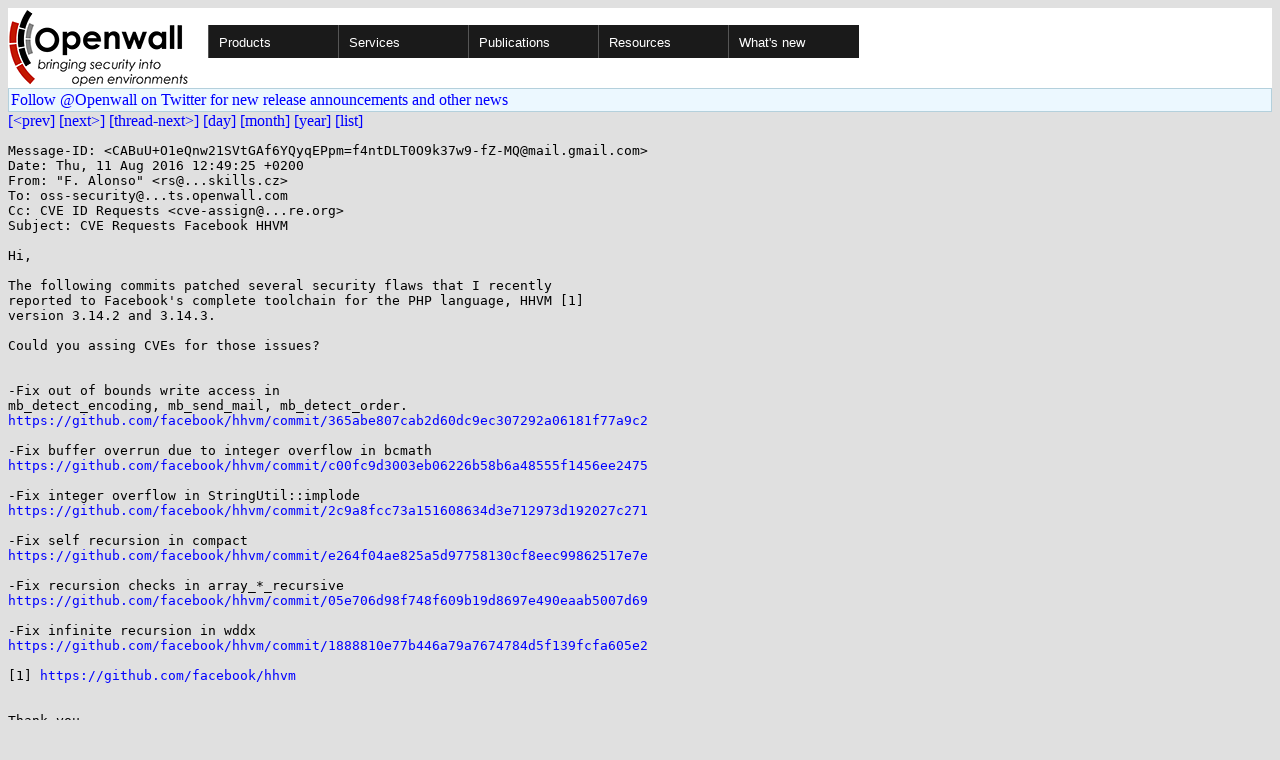

--- FILE ---
content_type: text/html; charset=utf-8
request_url: https://www.openwall.com/lists/oss-security/2016/08/11/1
body_size: 2729
content:
<!DOCTYPE html PUBLIC "-//W3C//DTD HTML 4.01 Transitional//EN" "http://www.w3.org/TR/html4/loose.dtd">
<html>
<head>
<title>oss-security - CVE Requests Facebook HHVM</title>

<link href="/style.css" type="text/css" rel="stylesheet">
<style type="text/css">
.calendar { text-align: center; }
.ccell { background: #ccc; width: 5ex; padding: 2px; }

.cal_brief { text-align: center; }
.cal_brief td:first-child { background: inherit; }
.cal_brief td { background: #ccc; width: 5ex; padding: 2px; }
.cal_big { text-align: center; padding: 0; margin: 0; }
.cal_big td { padding: 0 2px; }
.cal_mon { text-align: center; }
.cal_mon th { font-size: small; padding: 0; margin: 0; }
.cal_mon td { background: #ccc; width: 5ex; height: 1.5em;
	padding: 2px; text-align: right; }
.cal_mon td[colspan] { background: inherit; }
.cal_mon sup { color: #F0F0F0; text-align: left; float: left;
	margin-top: -2pt; font-weight: bold; }
.cal_mon a { text-align: right; margin-left: -4em; float: right; }
</style>
</head>

<BODY bgcolor="#E0E0E0" text="black" link="blue" alink="red" vlink="navy">


<table bgcolor="#ffffff" width="100%" border="0" cellspacing="0" cellpadding="0">
<tr>

<td>
<a href="/"><img class="logo" src="/logo.png" border="0" width="182" height="80" alt="Openwall"></a>
<td width="100%">
<div class="nav">
<ul>
<li><a href="/">Products</a>
<ul>
<li><a href="/Owl/">Openwall GNU/*/Linux &nbsp; <i>server OS</i></a>
<li><a href="/lkrg/">Linux Kernel Runtime Guard</a>
<li><a href="/john/">John the Ripper &nbsp; <i>password cracker</i></a>
<ul>
<li><a href="/john/">Free &amp; Open Source for any platform</a>
<li><a href="/john/cloud/">in the cloud</a>
<li><a href="/john/pro/linux/">Pro for Linux</a>
<li><a href="/john/pro/macosx/">Pro for macOS</a>
</ul>
<li><a href="/wordlists/">Wordlists &nbsp; <i>for password cracking</i></a>
<li><a href="/passwdqc/">passwdqc &nbsp; <i>policy enforcement</i></a>
<ul>
<li><a href="/passwdqc/">Free &amp; Open Source for Unix</a>
<li><a href="/passwdqc/windows/">Pro for Windows (Active Directory)</a>
</ul>
<li><a href="/yescrypt/">yescrypt &nbsp; <i>KDF &amp; password hashing</i></a>
<li><a href="/yespower/">yespower &nbsp; <i>Proof-of-Work (PoW)</i></a>
<li><a href="/crypt/">crypt_blowfish &nbsp; <i>password hashing</i></a>
<li><a href="/phpass/">phpass &nbsp; <i>ditto in PHP</i></a>
<li><a href="/tcb/">tcb &nbsp; <i>better password shadowing</i></a>
<li><a href="/pam/">Pluggable Authentication Modules</a>
<li><a href="/scanlogd/">scanlogd &nbsp; <i>port scan detector</i></a>
<li><a href="/popa3d/">popa3d &nbsp; <i>tiny POP3 daemon</i></a>
<li><a href="/blists/">blists &nbsp; <i>web interface to mailing lists</i></a>
<li><a href="/msulogin/">msulogin &nbsp; <i>single user mode login</i></a>
<li><a href="/php_mt_seed/">php_mt_seed &nbsp; <i>mt_rand() cracker</i></a>
</ul>
<li><a href="/services/">Services</a>
<li id="narrow-li-1"><a>Publications</a>
<ul>
<li><a href="/articles/">Articles</a>
<li><a href="/presentations/">Presentations</a>
</ul>
<li><a>Resources</a>
<ul>
<li><a href="/lists/">Mailing lists</a>
<li><a href="https://openwall.info/wiki/">Community wiki</a>
<li><a href="https://github.com/openwall">Source code repositories (GitHub)</a>
<li><a href="/mirrors/">File archive &amp; mirrors</a>
<li><a href="/signatures/">How to verify digital signatures</a>
<li><a href="/ove/">OVE IDs</a>
</ul>
<li id="last-li"><a href="/news">What's new</a>
</ul>
</div>


</table>


<TABLE bgcolor="#B4D0DC" width="100%" border="0" cellspacing="0" cellpadding="1">
<TR><TD>
<TABLE width="100%" border="0" cellspacing="0" cellpadding="2">
<TR><TD bgcolor="#ECF8FF">
<a href="https://twitter.com/openwall">
Follow @Openwall on Twitter for new release announcements and other news</a>

</TABLE>
</TABLE>

<a href="../../../2016/08/10/2">[&lt;prev]</a> <a href="2">[next&gt;]</a> <a href="../../../2016/08/19/1">[thread-next&gt;]</a> <a href=".">[day]</a> <a href="..">[month]</a> <a href="../..">[year]</a> <a href="../../..">[list]</a>
<pre style="white-space: pre-wrap">
Message-ID: &lt;CABuU+O1eQnw21SVtGAf6YQyqEPpm=f4ntDLT0O9k37w9-fZ-MQ&#64;mail.gmail.com&gt;
Date: Thu, 11 Aug 2016 12:49:25 +0200
From: "F. Alonso" &lt;rs&#64;...skills.cz&gt;
To: oss-security&#64;...ts.openwall.com
Cc: CVE ID Requests &lt;cve-assign&#64;...re.org&gt;
Subject: CVE Requests Facebook HHVM

Hi,

The following commits patched several security flaws that I recently
reported to Facebook's complete toolchain for the PHP language, HHVM [1]
version 3.14.2 and 3.14.3.

Could you assing CVEs for those issues?


-Fix out of bounds write access in
mb_detect_encoding, mb_send_mail, mb_detect_order.
<a href="https://github.com/facebook/hhvm/commit/365abe807cab2d60dc9ec307292a06181f77a9c2" rel="nofollow">https://github.com/facebook/hhvm/commit/365abe807cab2d60dc9ec307292a06181f77a9c2</a>

-Fix buffer overrun due to integer overflow in bcmath
<a href="https://github.com/facebook/hhvm/commit/c00fc9d3003eb06226b58b6a48555f1456ee2475" rel="nofollow">https://github.com/facebook/hhvm/commit/c00fc9d3003eb06226b58b6a48555f1456ee2475</a>

-Fix integer overflow in StringUtil::implode
<a href="https://github.com/facebook/hhvm/commit/2c9a8fcc73a151608634d3e712973d192027c271" rel="nofollow">https://github.com/facebook/hhvm/commit/2c9a8fcc73a151608634d3e712973d192027c271</a>

-Fix self recursion in compact
<a href="https://github.com/facebook/hhvm/commit/e264f04ae825a5d97758130cf8eec99862517e7e" rel="nofollow">https://github.com/facebook/hhvm/commit/e264f04ae825a5d97758130cf8eec99862517e7e</a>

-Fix recursion checks in array_*_recursive
<a href="https://github.com/facebook/hhvm/commit/05e706d98f748f609b19d8697e490eaab5007d69" rel="nofollow">https://github.com/facebook/hhvm/commit/05e706d98f748f609b19d8697e490eaab5007d69</a>

-Fix infinite recursion in wddx
<a href="https://github.com/facebook/hhvm/commit/1888810e77b446a79a7674784d5f139fcfa605e2" rel="nofollow">https://github.com/facebook/hhvm/commit/1888810e77b446a79a7674784d5f139fcfa605e2</a>

[1] <a href="https://github.com/facebook/hhvm" rel="nofollow">https://github.com/facebook/hhvm</a>


Thank you,

-- 

Francisco Alonso.
<a href="http://twitter.com/revskills" rel="nofollow">http://twitter.com/revskills</a>
PGP: 0xE2E64DCA
--

</pre>
<p><a href="https://www.openwall.com/blists/">Powered by blists</a> - <a href="https://lists.openwall.net">more mailing lists</a>


<p>
Please check out the
<a href="https://oss-security.openwall.org/wiki/">
Open Source Software Security Wiki</a>, which is counterpart to this
<a href="https://oss-security.openwall.org/wiki/mailing-lists/oss-security">mailing list</a>.
<p>
Confused about <a href="/lists/">mailing lists</a> and their use?
<a href="https://en.wikipedia.org/wiki/Electronic_mailing_list">Read about mailing lists on Wikipedia</a>
and check out these
<a href="https://www.complang.tuwien.ac.at/anton/mail-news-errors.html">guidelines on proper formatting of your messages</a>.
<p>

</body>
</html>
